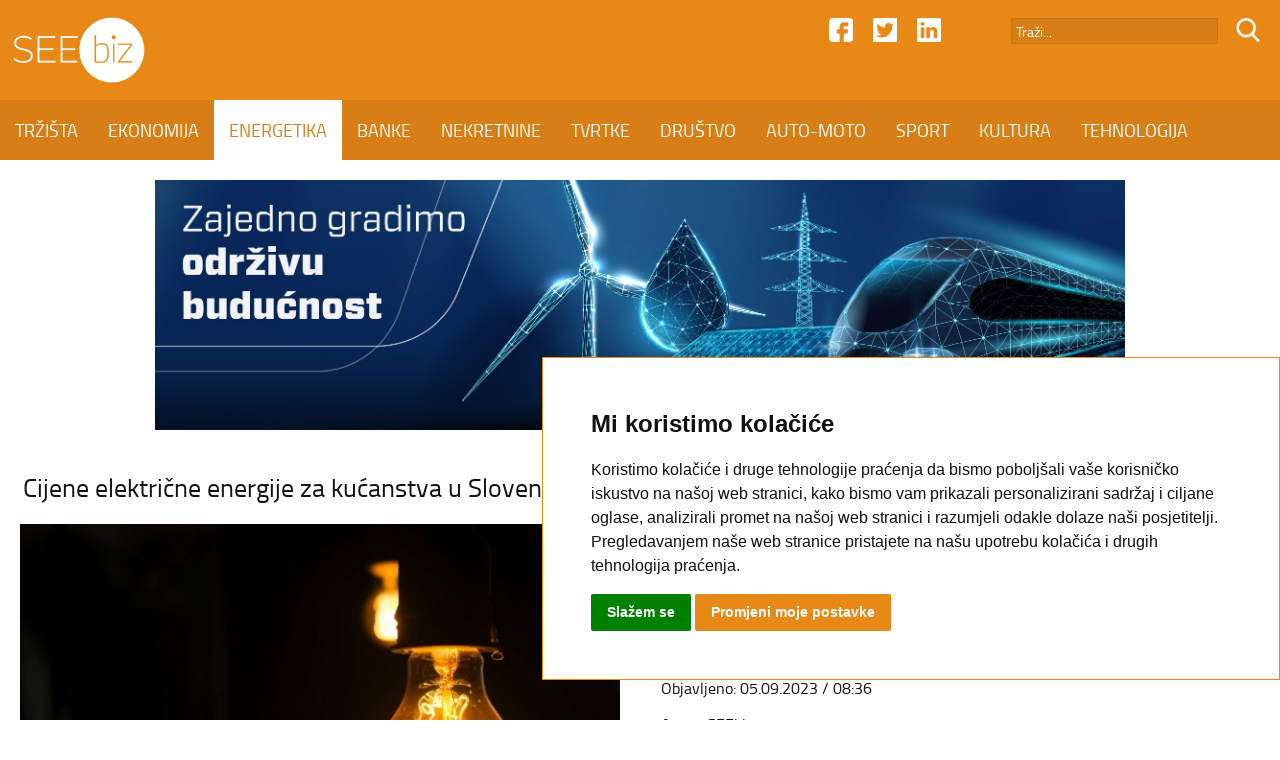

--- FILE ---
content_type: text/html; charset=UTF-8
request_url: https://seebiz.eu/energetika/cijene-elektricne-energije-za-kucanstva-u-sloveniji-nize-nego-u-njemackoj/295351
body_size: 7944
content:
<!DOCTYPE html>
<html class="no-js" lang="en">
<head>

<base href="//seebiz.eu/">

<meta name="author" content="SEEbiz.eu - regionalni poslovni portal" />
<meta name="description" content="SEEbiz.eu - regionalni poslovni portal" />
<meta name="keywords" content="električna energija, struja" />
<meta http-equiv="Content-Type" content="text/html; charset=utf-8" />

<meta content="width=device-width, initial-scale=1.0, maximum-scale=1.0, minimum-scale=1.0, user-scalable = no" name="viewport" />
<meta name="apple-mobile-web-app-capable" content="yes" />
<meta name="apple-mobile-web-app-status-bar-style" content="black">
<meta name="format-detection" content="telephone=no" />

<meta property="og:type" content="website" />
<meta property="og:title" content="Cijene električne energije za kućanstva u Sloveniji niže nego u Njemačkoj" />
<meta property="og:url" content="https://seebiz.eu/energetika/cijene-elektricne-energije-za-kucanstva-u-sloveniji-nize-nego-u-njemackoj/295351/" />
<meta property="og:image" content="https://seebiz.eu/img/572bce5137eb959b364b36af2bed7097.jpeg" />
<meta property="og:description" content="LJUBLJANA - Krajem kolovoza zavr&scaron;ilo je jednogodi&scaron;nje prijelazno razdoblje u kojem su slovenska kućanstva i mali potro&scaron;ači električne energije plaćali polovicu doprinosa za potporu proizvodnji električne energije iz obnovljivih izvora energije." />

<meta name="twitter:card" content="summary">
<meta name="twitter:title" content="Cijene električne energije za kućanstva u Sloveniji niže nego u Njemačkoj">
<meta name="twitter:description" content="LJUBLJANA - Krajem kolovoza zavr&scaron;ilo je jednogodi&scaron;nje prijelazno razdoblje u kojem su slovenska kućanstva i mali potro&scaron;ači električne energije plaćali polovicu doprinosa za potporu proizvodnji električne energije iz obnovljivih izvora energije.">
<meta name="twitter:image" content="https://seebiz.eu/img/572bce5137eb959b364b36af2bed7097.jpeg">


<title>Cijene električne energije za kućanstva u Sloveniji niže nego u Njemačkoj | SEEbiz.eu</title>

<link rel="apple-touch-icon" sizes="180x180" href="favicon.png">
<link rel="icon" type="image/png" href="favicon.png" sizes="32x32">
<link rel="shortcut icon" href="favicon.ico">
<meta name="msapplication-TileImage" content="favicon.png">
<meta name="msapplication-TileColor" content="#e88817">

<link rel="stylesheet" href="font.css" type="text/css" />
<link rel="stylesheet" href="flexslider01.css" type="text/css">
<link rel="stylesheet" type="text/css" media="all" href="index-11.css"/>

<style>
/* COOKIE */
.cc_dialog{
    border: 1px solid #e88817 !important;
    bottom: 40px !important;
}
.cc_dialog .cc_dialog_text {
    font-size: 15px; !important;
}
.cc_dialog,
.cc_cp_container,
.cookie-consent-preferences-overlay .cookie-consent-preferences-dialog .cc_cp_container .cc_cp_head,
.cookie-consent-preferences-overlay .cookie-consent-preferences-dialog .cc_cp_container .cc_cp_head h2,
.cookie-consent-preferences-overlay .cookie-consent-preferences-dialog .cc_cp_container .cc_cp_head p,
.cookie-consent-preferences-overlay .cookie-consent-preferences-dialog .cc_cp_container .cc_cp_content,
.dark.cookie-consent-preferences-overlay .cookie-consent-preferences-dialog .cc_cp_container .cc_cp_content .cc_cp_m_menu,
.cookie-consent-preferences-overlay .cookie-consent-preferences-dialog .cc_cp_container .cc_cp_content .cc_cp_m_menu li,
.cookie-consent-preferences-overlay .cookie-consent-preferences-dialog .cc_cp_container .cc_cp_footer{
    background-color: #FFF !important;
    color: #e88817 !important;
}
.visible.dark.cookie-consent-preferences-overlay .cookie-consent-preferences-dialog .cc_cp_container .cc_cp_content .cc_cp_m_content,
.visible.dark.cookie-consent-preferences-overlay .cookie-consent-preferences-dialog .cc_cp_container .cc_cp_content .cc_cp_m_menu li[active=true]{
    background-color: #e88817 !important;
}

.dark.cc_dialog .cc_dialog_text,
.dark.cc_dialog .cc_dialog_headline,
.cc_cp_f_powered_by{
    color: #e88817 !important;
}
.cc_dialog button.cc_b_ok{
    background-color: #008000 !important;
    color: #fff !important;
}
.cc_dialog button.cc_b_cp,
.cc_cp_f_save button{
    background-color: #e88817 !important;
    color: #fff !important;
}
@media (max-width: 767px) {
    .cc_dialog h1.cc_dialog_headline {
        font-size: 18px !important;
    }
    .cc_dialog.simple {
        max-width: 75% !important;
    }
    .cc_dialog .cc_dialog_text {
        font-size: 12px !important;
    }
    .cc_dialog button {
        font-size: 12px !important;
    }
    .pl-5, .px-5 {
        padding-left: 2rem !important;
    }
    .pb-5, .py-5 {
        padding-bottom: 2rem !important;
    }
    .pr-5, .px-5 {
        padding-right: 2rem !important;
    }
    .pt-5, .py-5 {
        padding-top: 2rem !important;
    }

    button.cc_b_cp, button.cc_b_ok {
        margin: 0.25rem !important;
    }
}
</style>

<!-- Cookie Consent by https://www.FreePrivacyPolicy.com -->
<script type="text/javascript" src="//www.FreePrivacyPolicy.com/cookie-consent/releases/3.0.0/cookie-consent.js"></script>
<script type="text/javascript">
document.addEventListener('DOMContentLoaded', function () {
    cookieconsent.run({"notice_banner_type":"simple","consent_type":"express","palette":"light","change_preferences_selector":"#changePreferences","language":"hr","website_name":"www.seebiz.eu"});
});
</script>

<!-- Google Analytics -->
<!-- Global site tag (gtag.js) - Google Analytics -->
<script type="text/plain" cookie-consent="tracking" async src="https://www.googletagmanager.com/gtag/js?id=UA-17467485-1"></script>
<script type="text/plain" cookie-consent="tracking">
  window.dataLayer = window.dataLayer || [];
  function gtag(){dataLayer.push(arguments);}
  gtag('js', new Date());

  gtag('config', 'UA-17467485-1');
</script>
<!-- end of Google Analytics-->

<noscript>GDPR Cookie Consent by <a href="https://www.freeprivacypolicy.com/">Free Privacy Policy</a></noscript>
<!-- End Cookie Consent -->


</head>
<body>

<div id="header">
	<div id="header-top">
    	<div id="header-top-01">
        	<div id="header-logo">
            	<a href="//seebiz.eu"><img src="/image/logo.png" alt="SEEbiz.eu - regionalni poslovni portal" class="img-logo-01" /></a>
            </div>
            <form action="search.php" method="post" style="display: inline; margin: 0;">
            <div id="header-ico-02">
            	<input type="hidden" name="trazi_php" value="1" >
                <input type="image" src="/image/search.png" alt="SEEbiz.eu - regionalni poslovni portal" class="img-icon-01" />
            </div>	
            <div id="header-trazi">
        	<input name="pojam" type="text" class="input-01" value="Traži..." onfocus="if((this.value=='Traži...') || (this.value=='Upišite pojam.') || (this.value=='Neispravan pojam.') || (this.value=='Prekratak pojam.')) this.value=''" onblur="if(this.value=='') this.value='Traži...'" maxlength="50" />
            </div>
            </form>
            <div id="header-ico-01">
                <a href="https://www.linkedin.com/in/seebiz-regionalni-poslovni-portal-3236a11a1/" target="_blank"><img src="/image/linkedin.png" alt="SEEbiz.eu - regionalni poslovni portal" class="img-icon-01" /></a>
            </div>
            <div id="header-ico-01">
                <a href="https://twitter.com/SEEbiz_Portal" target="_blank"><img src="/image/twitter.png" alt="SEEbiz.eu - regionalni poslovni portal" class="img-icon-01" /></a>
            </div>
            <div id="header-ico-01">
                <a href="https://www.facebook.com/SEEbizPoslovniPortal/" target="_blank"><img src="/image/facebook.png" alt="SEEbiz.eu - regionalni poslovni portal" class="img-icon-01" /></a>
            </div>
        
    		<a href="#" id="MENU-POPUP">
        	<div id="menu-button">
            	<div id="menu-button-01"></div>
                <div id="menu-button-02"></div>
                <div id="menu-button-03"></div>
            </div>
            </a>
     	</div>
   	</div>
	<div id="header-bottom">
        <nav id="navigation">
		<a class="nav-link" href="/trzista/" id="trzista" data-name="TRZISTA">TRŽIŠTA</a><!-- --><a class="nav-link" href="/ekonomija/" id="ekonomija" data-name="EKONOMIJA">EKONOMIJA</a><!-- --><a class="nav-link active" href="/energetika/" id="energetika" data-name="ENERGETIKA">ENERGETIKA</a><!-- --><a class="nav-link" href="/banke/" id="banke" data-name="BANKE">BANKE</a><!-- --><a class="nav-link" href="/nekretnine/" id="nekretnine" data-name="NEKRETNINE">NEKRETNINE</a><!-- --><a class="nav-link" href="/tvrtke/" id="tvrtke" data-name="TVRTKE">TVRTKE</a><!-- --><a class="nav-link" href="/drustvo/" id="drustvo" data-name="DRUSTVO">DRUŠTVO</a><!-- --><a class="nav-link" href="/auto-moto/" id="auto-moto" data-name="AUTO-MOTO">AUTO-MOTO</a><!-- --><a class="nav-link" href="/sport/" id="sport" data-name="SPORT">SPORT</a><!-- --><a class="nav-link" href="/kultura/" id="kultura" data-name="KULTURA">KULTURA</a><!-- --><a class="nav-link" href="/tehnologija/" id="tehnologija" data-name="TEHNOLOGIJA">TEHNOLOGIJA</a><!-- --><a class="nav-link" href="/kolumne/" id="kolumne" data-name="KOLUMNE">KOLUMNE</a>        </nav>
        
        <div id="header-title">ENERGETIKA</div>
        
    	<div id="header-icoM-01"><a href="https://www.linkedin.com/in/seebiz-regionalni-poslovni-portal-3236a11a1/" target="_blank"><img src="/image/linkedin.png" alt="SEEbiz.eu - regionalni poslovni portal" class="img-icon-01" /></a></div>
        <div id="header-icoM-01"><a href="https://twitter.com/SEEbiz_Portal" target="_blank"><img src="/image/twitter.png" alt="SEEbiz.eu - regionalni poslovni portal" class="img-icon-01" /></a></div>
        <div id="header-icoM-01"><a href="https://www.facebook.com/SEEbizPoslovniPortal/" target="_blank"><img src="/image/facebook.png" alt="SEEbiz.eu - regionalni poslovni portal" class="img-icon-01" /></a></div>
        
    </div>
    
</div>

<div id="header-fixed"></div><div id="banner-01">
	<div id="banner-01-u"> 
    	
			<img src="adds/3ca50059687517ae240b52baa96b9daa/8c042e03e1ef948451262bc692311184.jpg" alt="SEEbiz.eu - regionalni poslovni portal" class="img-size-01" />
        	<a href="https://www.koncar.hr/hr" target="_blank"><div id="banner-01-link"></div></a>
			    </div>
</div><div class="section" id="section-G02">
	
    <div class="section" id="section-PN01">
		<div id="section-PN01-01">
 			<table class="tblWidth100">
         		<tr>
             		<td class="col-PN02-T"></td>
              		<td class="col-PN01">
             		<h1 class="txt-PN01">Cijene električne energije za kućanstva u Sloveniji niže nego u Njemačkoj</h1>
         			</td>
           			<td class="col-PN02-T"></td>
        		</tr>
    		</table>
  		</div>
                
  		<div id="section-PN01-02">
        	<div id="section-PN01-02-01">
        		<div id="section-PN01-02-01-01">
        			<div id="section-PN01-image">
                    <img src="//seebiz.eu/img/572bce5137eb959b364b36af2bed7097.jpeg" alt="Cijene električne energije za kućanstva u Sloveniji niže nego u Njemačkoj" class="img-small-PN01" />
                     <div id="section-PN01-orange"><span class="txt-PN04">STRUJA</span></div>
                     </div>
             	</div>
                        
                <div id="section-PN01-02-01-02">
                	<div id="section-PN01-txt">
              			<table class="tblWidth100">
                     		<tr>
                        		<td class="col-PN01">
                                <div id="share-F"><a class="facebook" target="_blank" onClick="return !window.open(this.href, 'Facebook', 'width=640,height=300')" href="https://www.facebook.com/sharer/sharer.php?u=https://seebiz.eu/energetika/cijene-elektricne-energije-za-kucanstva-u-sloveniji-nize-nego-u-njemackoj/295351/"><img src="//seebiz.eu/image/facebook-s.png" alt="SEEbiz.eu - regionalni poslovni portal" class="img-icon-PN01"></a></div>
                                        
                          		<div id="share-F"><a href="https://twitter.com/share?text=Cijene električne energije za kućanstva u Sloveniji niže nego u Njemačkoj&url=https://seebiz.eu/energetika/cijene-elektricne-energije-za-kucanstva-u-sloveniji-nize-nego-u-njemackoj/295351/" class="socialLinkTwitter twitter" title="Twitter" target="_blank" onClick="return !window.open(this.href, 'Tweet', 'width=640,height=300')"><img src="//seebiz.eu/image/twitter-s.png" alt="SEEbiz.eu - regionalni poslovni portal" class="img-icon-PN01"></a></div>
        
                                        
                        		<div id="share-F"><a href="mailto:%20?subject=Cijene električne energije za kućanstva u Sloveniji niže nego u Njemačkoj&body=https://seebiz.eu/energetika/cijene-elektricne-energije-za-kucanstva-u-sloveniji-nize-nego-u-njemackoj/295351/"><img src="//seebiz.eu/image/mail-s.png" alt="SEEbiz.eu - regionalni poslovni portal" class="img-icon-PN01"></a></div>
                                    </div>
                                    </td>
                                </tr>
                                <tr>
                                    <td class="col-PN03"></td>
                                </tr>
                                <tr>
                                    <td class="col-PN03"></td>
                                </tr>
                                <tr>
                                    <td class="col-PN01">
                                    <span class="txt-PN03">Objavljeno: 05.09.2023 / 08:36</span>
                                    </td>
                                </tr>
                                <tr>
                                    <td class="col-PN03"></td>
                                </tr>
                                <tr>
                                    <td class="col-PN01">
                                    <span class="txt-PN03">Autor: SEEbiz</span>
                                    </td>
                                </tr>
                                <tr>
                                    <td class="col-PN03"></td>
                                </tr>
                                <tr>
                                    <td class="col-PN01">
                                    <span class="txt-PN02">LJUBLJANA - Krajem kolovoza zavr&scaron;ilo je jednogodi&scaron;nje prijelazno razdoblje u kojem su slovenska kućanstva i mali potro&scaron;ači električne energije plaćali polovicu doprinosa za potporu proizvodnji električne energije iz obnovljivih izvora energije.</span>
                                    </td>
                                </tr>
                            </table>
                        </div>
                	</div>
              	</div>
                    
         		<div id="section-PN01-02-02">
              		<table class="tblWidth100">
                  		<tr>
                			<td class="col-PN01">
                  			<span class="txt-PN03"><span class="class-PN03"><p>Osnovne cijene električne energije, koje čine oko polovicu konačne cijene, ostaju na snazi do kraja godine. Vlada bi mogla produljiti uredbu. U Njemačkoj je regulirana cijena električne energije za kućanstva znatno vi&scaron;a.</p>
<p>Uz pro&scaron;logodi&scaron;nje sulude burzovne cijene struje, slovenska i njemačka vlada postavile su gornju granicu cijene za kućanstva. Slovenska vlada postavila je granicu na oko 10 centi po kilovatsatu (jedinstvena tarifa), a njemačka na 40 centi, dakle znatno vi&scaron;e. Od tada su cijene na burzama pale, a slovenski potro&scaron;ači ponovno plaćaju vi&scaron;u stopu PDV-a (22 posto, u Njemačkoj 19 posto).</p>
<p>Srpanjski podaci o konačnim cijenama pokazuju da je kućanstvo u Ljubljani kilovatsat sa svim doprinosima i carinama u prosjeku plaćalo vi&scaron;e od 19 centi, dok je kućanstvo u Berlinu plaćalo dvostruko vi&scaron;e - dobrih 38 centi. Ta će razlika sljedećih mjeseci biti manja - Slovenija ponovno uvodi plaćanje punog iznosa subvencija za obnovljive izvore energije.</p>
<p>U Njemačkoj se stalno prigovara da je osam nameta koji idu uz cijenu struje previ&scaron;e. Naknade su namijenjene održavanju i izgradnji nove mreže, obnovljivim izvorima i punjenju državne riznice. Najvi&scaron;e bure izaziva činjenica da na sjeveru Njemačke, gdje je podignuto najvi&scaron;e vjetroturbina i koje druge dijelove zemlje opskrbljuju čistom energijom, plaćaju daleko najveću mrežarinu, &scaron;to im se čini nepravednim i paradoksalnim - dok je u Bavarskoj taj tro&scaron;ak znatno niži. Zato je Vlada najavila zakon kojim će se ukloniti velike regionalne razlike.</p>
<p>I u Sloveniji je u tijeku reforma mrežarine koja pokriva tro&scaron;kove distributera električne energije, a posebno će vi&scaron;e plaćati potro&scaron;ači veće snage, odnosno industrija. &Scaron;to se tiče ograničenja osnovne cijene struje, Nijemci imaju zajamčenu predvidljivost &ndash; odnosno ograničenje struje na 40 centi &ndash; barem do kraja travnja. Ograničenje u Sloveniji trenutno vrijedi do kraja ove godine.</p>
<p>Jo&scaron; jedan pogled na usporedbu cijena električne energije za gospodarstvo, gdje je slika malo drugačija, barem u teoriji. Slovenska mala i srednja poduzeća imaju ograničenu maloprodajnu cijenu od 19,5 centi po kilovatsatu (jedinstvena tarifa) za 90 posto potro&scaron;nje, dok su njemačke maloprodajne cijene ograničene na 13 centi za 70 posto potro&scaron;nje. Inače, nema službenih podataka koji bi pokazali kolika je stvarna konačna cijena.</p>
<p>Slovenska industrija, kojoj država pod određenim uvjetima nadoknađuje dio tro&scaron;kova, navodno plaća slično njemačkoj (između 18 i 20 centi po kilovatsatu), a obje znatno vi&scaron;e od američke ili kineske. Stoga je izgubljena proizvodna konkurentnost temeljena na cijenama energenata. Njemačka industrija i sindikati, njemačke pokrajine, vladajući socijaldemokrati i zeleni, oporbeni CDU/CSU, kao i neki ekonomisti, zahtijevaju od njemačke vlade subvencioniranje cijene električne energije za barem onaj dio njemačke te&scaron;ke industrije koji na svjetskom trži&scaron;tu konkurira dijelovima svijeta u kojima je cijena električne energije niska.</p>
<p>Ministar gospodarstva Robert Habeck je na njihovoj strani, spreman je za to izdvojiti 30 milijardi eura do 2027. godine. Protiv njih su kancelar Olaf Scholz, ministar financija Christian Lindner i njegova stranka FDP te neki utjecajni ekonomisti. Scholz navodi dva razloga: prvi je pitanje odakle opet uzeti nove subvencije (Njemačka poku&scaron;ava smanjiti dug), a drugi je to &scaron;to zemlja ubrzano ulaže u obnovljive izvore, &scaron;to bi u konačnici trebalo sniziti cijenu struje.</p>
<p>Ekonomisti upozoravaju da bi subvencije bile poticaj industriji i državi u cjelini, &scaron;to bi odgodilo energetsku obnovu i ulaganja u veću učinkovitost. Problem jo&scaron; nije rije&scaron;en. Paralelno s njom, oživljavaju se i rasprave o tome koliko je (ne)pametno bilo isključiti posljednje nuklearne elektrane u zemlji.</p></span></span>
                  			</td>
                 		</tr>
                  		<tr>
                			<td class="col-PN01">
                        <!-- Load Facebook SDK for JavaScript -->
                          <div id="fb-root"></div>
                          <script async defer crossorigin="anonymous" src="https://connect.facebook.net/en_US/sdk.js#xfbml=1&version=v3.0"></script>
                        
                          <!-- Your like button code -->
                          <div class="fb-like" data-href="https://seebiz.eu/energetika/cijene-elektricne-energije-za-kucanstva-u-sloveniji-nize-nego-u-njemackoj/295351/" data-layout="box_count" data-action="like" data-show-faces="true">
                          </div>
                  			</td>
                 		</tr>
                      	<tr>
                          	<td class="col-PN04"></td>
                       	</tr>
                    	<tr>
                          	<td class="col-PN03"></td>
                      	</tr>
                       	<tr>
                          	<td class="col-PN01">
                        	<span class="txt-PN03">Tagovi:</span> <span class="txt-PN05"><span class="class-PN02"><a href="//seebiz.eu/seebiz/1/električna+energija/">#električna energija</a></span>, <span class="class-PN02"><a href="//seebiz.eu/seebiz/1/struja/">#struja</a></span></span>
                          	</td>
                  		</tr>
                    	<tr>
                          	<td class="col-PN03"></td>
                      	</tr>
                   	</table>
         		</div>
          	</div>
                
            <div id="banner-04">
	<div id="banner-04-u">  
    	     </div>
</div>    
    		<div id="banner-M01">
	<div id="banner-M01-u"> 
	
			
			<img src="adds/b7d9a906065c3a7994af0af07c1a2c09/abce479fbc06688f4c2ba75cbfd47b35.jpg" alt="SEEbiz.eu - regionalni poslovni portal" class="img-size-03" />
        	<a href="https://janaf.hr/" target="_blank"><div id="banner-M01-link"></div></a>
			</div>
</div>            
     </div>
     	
</div><div class="section" id="section-G02">
	<div id="section-G02-01">
		<table class="tblWidth100">
			<tr>
                <td class="col-G02-T"></td>
   				<td class="col-G01">
                <span class="txt-G01">PROČITAJ I OVO</span>
                </td>
                <td class="col-G02-T"></td>
         	</tr>
			<tr>
                <td></td>
   				<td class="col-G04"></td>
                <td></td>
         	</tr>
 		</table>
    </div>
	<div id="section-G02-02">
		<div id="section-G02-02-01">
			
		<div id="section-G02-02-02">
			<div id="section-G02-02-02-image">
			<a href="//seebiz.eu/energetika/pocela-proizvodnja-naftnih-derivata-u-rafineriji-u-pancevu/326333/"><img src="//seebiz.eu/img/a22beb2d8fcf9baaf420fcb7aa9ae67c.jpg" alt="Počela proizvodnja naftnih derivata u Rafineriji u Pančevu" class="img-small-G02" /></a>
			<div id="section-G02-02-02-orange"><span class="txt-G06">GORIVO</span></div>
				
			
			</div>
			<div id="section-G02-02-02-txt">
			<table class="tblWidth100">
				<tr>
					<td class="col-G01">
					<span class="class-G01"><a href="//seebiz.eu/energetika/pocela-proizvodnja-naftnih-derivata-u-rafineriji-u-pancevu/326333/">Počela proizvodnja naftnih derivata u Rafineriji u Pančevu</a></span>
					</td>
				</tr>
				<tr>
					<td class="col-G03"></td>
				</tr>
				<tr>
					<td class="col-G01">
					<span class="txt-G03">PANČEVO - Proizvodnja naftnih derivata u Rafineriji u Pančevu započela je danas, a prvi eurodizel bit će na pumpama od 27. siječnja, objavila je ministrica rudarstva i energetike Dubravka Đedović Handanović.</span>
					</td>
				</tr>
			</table>
			</div>
        </div>
		
		<div id="section-G02-02-03">
			<div id="section-G02-02-02-image">
			<a href="//seebiz.eu/energetika/zagrebacki-versovio-u-baranji-gradi-sustav-za-pohranu-energije/326323/"><img src="//seebiz.eu/img/670ea2bed1416788d3e093e5f6c22738.jpg" alt="Zagrebački Versovio u Baranji gradi sustav za pohranu energije" class="img-small-G02" /></a>
			<div id="section-G02-02-02-orange"><span class="txt-G06">BATERIJE</span></div>
				
			
			</div>
			<div id="section-G02-02-02-txt">
			<table class="tblWidth100">
				<tr>
					<td class="col-G01">
					<span class="class-G01"><a href="//seebiz.eu/energetika/zagrebacki-versovio-u-baranji-gradi-sustav-za-pohranu-energije/326323/">Zagrebački Versovio u Baranji gradi sustav za pohranu energije</a></span>
					</td>
				</tr>
				<tr>
					<td class="col-G03"></td>
				</tr>
				<tr>
					<td class="col-G01">
					<span class="txt-G03"><p>ZAGREB - Zagrebačka tvrtka Versolvio u Baranji će uz pomoć kineskih partnera krenuti u dosad najveću investiciju u skladi&scaron;tenje električne energije u nas. Riječ je o projektu solarne elektrane u općini Jagodnjak, uz koju Versolvio planira postaviti baterijske spremnike kapaciteta 80 megavata (MW).</p>
<div></div></span>
					</td>
				</tr>
			</table>
			</div>
        </div>
		        </div>
		<div id="section-G02-02-05">
			
			<div id="section-G02-02-06">
				<div id="section-G02-02-06-image">
				<a href="//seebiz.eu/energetika/hoce-li-mol-preuzimanjem-nis-a-doci-do-monopola-na-srpskom-trzistu/326310/"><img src="//seebiz.eu/img/4dd3cff60181badbce3e59574c4fe51f.jpg" alt="Hoće li MOL preuzimanjem NIS-a doći do monopola na srpskom tržištu?" class="img-small-G03" /></a>
				<div id="section-G02-02-02-orange"><span class="txt-G06">DOMINACIJA</span></div>
				
			
				</div>
				<div id="section-G02-02-06-txt">
				<table class="tblWidth100">
					<tr>
						<td class="col-G01">
						<span class="class-G01"><a href="//seebiz.eu/energetika/hoce-li-mol-preuzimanjem-nis-a-doci-do-monopola-na-srpskom-trzistu/326310/">Hoće li MOL preuzimanjem NIS-a doći do monopola na srpskom tržištu?</a></span>
						</td>
					</tr>
					<tr>
						<td class="col-G03"></td>
					</tr>
					<tr>
						<td class="col-G01">
						<span class="txt-G03">BEOGRAD - Dok se čeka pozitivan odgovor američkog OFAK-a za većinsko preuzimanje "Naftne industrije Srbije" (NIS) za koje je zainteresiran mađarski MOL, postavlja se pitanje hoće li novi vlasnik imati monopol na srpskom trži&scaron;tu prema broju benzinskih postaja i hoće li stoga doći pod lupu Komisije za za&scaron;titu konkurencije ili ne.</span>
						</td>
					</tr>
				</table>
				</div>
        	</div>
			<div id="section-G02-02-06">
				<div id="section-G02-02-06-image">
				<a href="//seebiz.eu/energetika/slovacka-i-sad-potpisale-sporazum-o-izgradnji-nuklearnog-reaktora/326305/"><img src="//seebiz.eu/img/5ac7521393c776de29dcebb7b6ae4116.jpeg" alt="Slovačka i SAD potpisale sporazum o izgradnji nuklearnog reaktora" class="img-small-G03" /></a>
				<div id="section-G02-02-02-orange"><span class="txt-G06">NUKLEARKE</span></div>
				
			
				</div>
				<div id="section-G02-02-06-txt">
				<table class="tblWidth100">
					<tr>
						<td class="col-G01">
						<span class="class-G01"><a href="//seebiz.eu/energetika/slovacka-i-sad-potpisale-sporazum-o-izgradnji-nuklearnog-reaktora/326305/">Slovačka i SAD potpisale sporazum o izgradnji nuklearnog reaktora</a></span>
						</td>
					</tr>
					<tr>
						<td class="col-G03"></td>
					</tr>
					<tr>
						<td class="col-G01">
						<span class="txt-G03">BRATISLAVA - SAD i Slovačka potpisale su sporazum kojim se predviđa izgradnja američkog nuklearnog reaktora u nuklearnoj elektrani Jaslovsk&eacute; Bohunice.</span>
						</td>
					</tr>
				</table>
				</div>
        	</div>
			<div id="section-G02-02-07">
				<div id="section-G02-02-06-image">
				<a href="//seebiz.eu/energetika/zaokret-u-caracasu-venezuela-pocinje-izvoziti-ukapljeni-plin/326298/"><img src="//seebiz.eu/img/5f451c37530c60ad069d674515984160.jpeg" alt="Zaokret u Caracasu: Venezuela počinje izvoziti ukapljeni plin" class="img-small-G03" /></a>
				<div id="section-G02-02-02-orange"><span class="txt-G06">PLIN</span></div>
				
			
				</div>
				<div id="section-G02-02-06-txt">
				<table class="tblWidth100">
					<tr>
						<td class="col-G01">
						<span class="class-G01"><a href="//seebiz.eu/energetika/zaokret-u-caracasu-venezuela-pocinje-izvoziti-ukapljeni-plin/326298/">Zaokret u Caracasu: Venezuela počinje izvoziti ukapljeni plin</a></span>
						</td>
					</tr>
					<tr>
						<td class="col-G03"></td>
					</tr>
					<tr>
						<td class="col-G01">
						<span class="txt-G03">CARACAS &mdash; U siječnju ove godine Venezuela je potpisala svoj prvi povijesni ugovor o izvozu ukapljenog prirodnog plina (UNP), koji predstavlja novi smjer razvoja u energetskom sektoru zemlje, objavili su dužnosnici u Caracasu.</span>
						</td>
					</tr>
				</table>
				</div>
        	</div>        </div>
    </div>
    
    <div id="banner-05">
	<div id="banner-05-u"> 
    	
			
			<div id="banner-08"> 
			<img src="adds/b7d9a906065c3a7994af0af07c1a2c09/96cc578ce4bed18a070fbb5769a6f047.jpg" alt="SEEbiz.eu - regionalni poslovni portal" class="img-size-03" />
        	<a href="https://janaf.hr/" target="_blank"><div id="banner-08-link"></div></a>
			</div>
			
			
			<div id="banner-08"> 
			<img src="adds/0213243731fbc4f855b0808d7c2c9d87/f441cc50e31f08708a2dad03089f14e3.jpg" alt="SEEbiz.eu - regionalni poslovni portal" class="img-size-03" />
        	<a href="https://sites.google.com/view/jelenaid/portfolio" target="_blank"><div id="banner-08-link"></div></a>
			</div>
			    </div>
</div>    
    <div id="banner-M03">
	<div id="banner-M03-u"> 
	
			
			<img src="adds/eaee188e6c9123d99e7446d86b01ffa2/cfd6b35fb56d29c8ff7b90c7831085a2.jpg" alt="SEEbiz.eu - regionalni poslovni portal" class="img-size-03" />
        	<a href="https://freshcorner.hr/hr" target="_blank"><div id="banner-M03-link"></div></a>
			</div>
</div>		
</div><div id="banner-02">
	<div id="banner-02-u"> 
    	     </div>
</div><div class="section" id="section-M01">
	<div id="section-M01-01">
		<div id="midasWidget__10483"></div>
	</div>
 </div>

<script async src="https://cdn2.midas-network.com/Scripts/midasWidget-28-74-10483.js"></script>


<div class="section" id="section-F">

	<div id="section-F-01">
        <nav id="navigation-01">
        <a class="nav-link" href="/trzista/" id="trzista" data-name="TRZISTA">TRŽIŠTA</a>
        <a class="nav-link" href="/ekonomija/" id="ekonomija" data-name="EKONOMIJA">EKONOMIJA</a>
        <a class="nav-link" href="/energetika/" id="energetika" data-name="ENERGETIKA">ENERGETIKA</a>
        <a class="nav-link" href="/banke/" id="banke" data-name="BANKE">BANKE</a>
        <a class="nav-link" href="/nekretnine/" id="nekretnine" data-name="NEKRETNINE">NEKRETNINE</a>
        <a class="nav-link" href="/tvrtke/" id="tvrtke" data-name="TVRTKE">TVRTKE</a>
        <a class="nav-link" href="/drustvo/" id="drustvo" data-name="DRUSTVO">DRUŠTVO</a>
        <a class="nav-link" href="/auto-moto/" id="auto-moto" data-name="AUTO-MOTO">AUTO-MOTO</a>
        <a class="nav-link" href="/sport/" id="sport" data-name="SPORT">SPORT</a>
        <a class="nav-link" href="/kultura/" id="kultura" data-name="KULTURA">KULTURA</a>
        <a class="nav-link" href="/tehnologija/" id="tehnologija" data-name="TEHNOLOGIJA">TEHNOLOGIJA</a>
        <a class="nav-link" href="/kolumne/" id="kolumne" data-name="KOLUMNE">KOLUMNE</a>
        </nav>
    </div>
	<div id="section-F-02">
    	<div id="section-F-02-01">
            <div id="footer-ico-01">
                <a href="https://www.facebook.com/SEEbizPoslovniPortal/" target="_blank"><img src="/image/facebook.png" alt="SEEbiz.eu - regionalni poslovni portal" class="img-icon-01" /></a>
            </div>
            <div id="footer-ico-01">
                <a href="https://twitter.com/SEEbiz_Portal" target="_blank"><img src="/image/twitter.png" alt="SEEbiz.eu - regionalni poslovni portal" class="img-icon-01" /></a>
            </div>
            <div id="footer-ico-01">
                <a href="https://www.linkedin.com/in/seebiz-regionalni-poslovni-portal-3236a11a1/" target="_blank"><img src="/image/linkedin.png" alt="SEEbiz.eu - regionalni poslovni portal" class="img-icon-01" /></a>
            </div>
     	</div>
   	</div>
        
    <div id="section-F-03">
        <nav id="navigation-01">
        <a class="nav-link" href="/kontakt/" id="kontakt" data-name="Kontakt">Kontakt</a>
        <a class="nav-link" href="/impressum/" id="impressum" data-name="Impressum">Impressum</a>
        <a class="nav-link" href="/reklamirajte-se/" id="reklamirajte-se" data-name="Reklamirajte se">Reklamirajte se</a>
        <a class="nav-link" href="/uvjeti-koristenja/" id="uvjeti-koristenja" data-name="Uvjeti koristenja">Uvjeti korištenja</a>
        </nav>
   	</div>
        
    <div id="section-F-04"><span class="txt-F">@ 2020 SEEbiz. All Rights Reserved.</span></div>
    
</div>

<div id="popupMenu">
	<div id="popupLogo"><img src="//seebiz.eu/image/logo.png" alt="SEEbiz.eu - regionalni poslovni portal" class="img-logo-01" /></div>
	<div id="popupCloseMenu"><img src="//seebiz.eu/image/close.png" class="IMG-CLOSE" alt="CLOSE" ></div>
<div id="popupCenterMenu">
	<div id="popupCenterMenu-u">
    	<table class="tblWidth100">
            <tr>
            	<td class="col-MENU-03"></td>
            </tr>
        	<tr>
            	<td class="col-MENU-02"><span class="CLASS-MENU-01"><a href="//seebiz.eu/">POČETNA</a></span></td>
            </tr>
            <tr>
            	<td class="col-MENU-00"></td>
            </tr>
            <tr>
            	<td class="col-MENU-01"></td>
            </tr>
            <tr>
            	<td class="col-MENU-02"><span class="CLASS-MENU-01"><a href="//seebiz.eu/trzista/">TRŽIŠTA</a></span></td>
            </tr>
            <tr>
            	<td class="col-MENU-00"></td>
            </tr>
            <tr>
            	<td class="col-MENU-01"></td>
            </tr>
            <tr>
           		<td class="col-MENU-02"><span class="CLASS-MENU-01"><a href="//seebiz.eu/ekonomija/">EKONOMIJA</a></span></td>
            </tr>
            <tr>
            	<td class="col-MENU-00"></td>
            </tr>
            <tr>
            	<td class="col-MENU-01"></td>
            </tr>
            <tr>
            	<td class="col-MENU-02"><span class="CLASS-MENU-01"><a href="//seebiz.eu/energetika/">ENERGETIKA</a></span></td>
            </tr>
            <tr>
            	<td class="col-MENU-00"></td>
            </tr>
            <tr>
            	<td class="col-MENU-01"></td>
            </tr>
            <tr>
            	<td class="col-MENU-02"><span class="CLASS-MENU-01"><a href="//seebiz.eu/banke/">BANKE</a></span></td>
            </tr>
            <tr>
            	<td class="col-MENU-00"></td>
            </tr>
            <tr>
            	<td class="col-MENU-01"></td>
            </tr>
            <tr>
            	<td class="col-MENU-02"><span class="CLASS-MENU-01"><a href="//seebiz.eu/nekretnine/">NEKRETNINE</a></span></td>
            </tr>
            <tr>
            	<td class="col-MENU-00"></td>
            </tr>
            <tr>
            	<td class="col-MENU-01"></td>
            </tr>
            <tr>
            	<td class="col-MENU-02"><span class="CLASS-MENU-01"><a href="//seebiz.eu/tvrtke/">TVRTKE</a></span></td>
            </tr>
            <tr>
            	<td class="col-MENU-00"></td>
            </tr>
            <tr>
            	<td class="col-MENU-01"></td>
            </tr>
            <tr>
            	<td class="col-MENU-02"><span class="CLASS-MENU-01"><a href="//seebiz.eu/drustvo/">DRUŠTVO</a></span></td>
            </tr>
            <tr>
            	<td class="col-MENU-00"></td>
            </tr>
            <tr>
            	<td class="col-MENU-01"></td>
            </tr>
            <tr>
            	<td class="col-MENU-02"><span class="CLASS-MENU-01"><a href="//seebiz.eu/auto-moto/">AUTO-MOTO</a></span></td>
            </tr>
            <tr>
            	<td class="col-MENU-00"></td>
            </tr>
            <tr>
            	<td class="col-MENU-01"></td>
            </tr>
            <tr>
            	<td class="col-MENU-02"><span class="CLASS-MENU-01"><a href="//seebiz.eu/sport/">SPORT</a></span></td>
            </tr>
            <tr>
            	<td class="col-MENU-00"></td>
            </tr>
            <tr>
            	<td class="col-MENU-01"></td>
            </tr>
            <tr>
            	<td class="col-MENU-02"><span class="CLASS-MENU-01"><a href="//seebiz.eu/kultura/">KULTURA</a></span></td>
            </tr>
            <tr>
            	<td class="col-MENU-00"></td>
            </tr>
            <tr>
            	<td class="col-MENU-01"></td>
            </tr>
            <tr>
            	<td class="col-MENU-02"><span class="CLASS-MENU-01"><a href="//seebiz.eu/tehnologija/">TEHNOLOGIJA</a></span></td>
            </tr>
            <tr>
            	<td class="col-MENU-00"></td>
            </tr>
            <tr>
            	<td class="col-MENU-01"></td>
            </tr>
            <tr>
            	<td class="col-MENU-02"><span class="CLASS-MENU-01"><a href="//seebiz.eu/kolumne/">KOLUMNE</a></span></td>
            </tr>
        </table>
    </div>
	</div>
</div>
<script type="text/javascript" src="//seebiz.eu/js/bar.js"></script>
</body>
</html>
<script type="text/javascript" src="//seebiz.eu/js/modernizr.js"></script>
<script type="text/javascript" src="//seebiz.eu/js/jquery-1.8.2.min.js"></script>


<script type="text/javascript">
var popupStatus = 0;

function loadPopupMenu(){
	if(popupStatus==0){
      	$("#popupMenu").animate({right: '0px'});
		popupStatus = 1;
	}
}
function disablePopupMenu(){
	if(popupStatus==1){
      	$("#popupMenu").animate({right: '-1024px'});
		popupStatus = 0;
	}
}

$(document).ready(function(){
	
	$(window).resize(function() {
		
    });

	$("#MENU-POPUP").click(function(event){
		event.preventDefault();
		loadPopupMenu();
	});
	$("#popupCloseMenu").click(function(){
		disablePopupMenu();
	});
	
	var lastScrollTop = 0;
		
		$(window).scroll(function () {
	
			var st = $(window).scrollTop();
			
			if ($(this).scrollTop() > 37) {
			   $('#menu').css({position: 'fixed', top: 0, zIndex: 100});
			   $('#menu-m').css({position: 'fixed', top: 0, zIndex: 100});
			   $('#menu-fixed').css({display: 'block'});
			} else {
			   $('#menu').css({position: 'relative', top: 0, zIndex: 5});
			   $('#menu-m').css({position: 'relative', top: 0, zIndex: 5});
			   $('#menu-fixed').css({display: 'none'});
			}
			
			$('.section').each(function (index) {
				var offsetTop = $(this).offset().top,
				h = $(this).height();
				if (st >= offsetTop && st < offsetTop + h) {
					
					if(st > lastScrollTop) {
						
					
					} else {
					
						
					}
					lastScrollTop = st;
				} else {
						
				}
			});
		}).trigger('scroll resize');
		
});
</script>